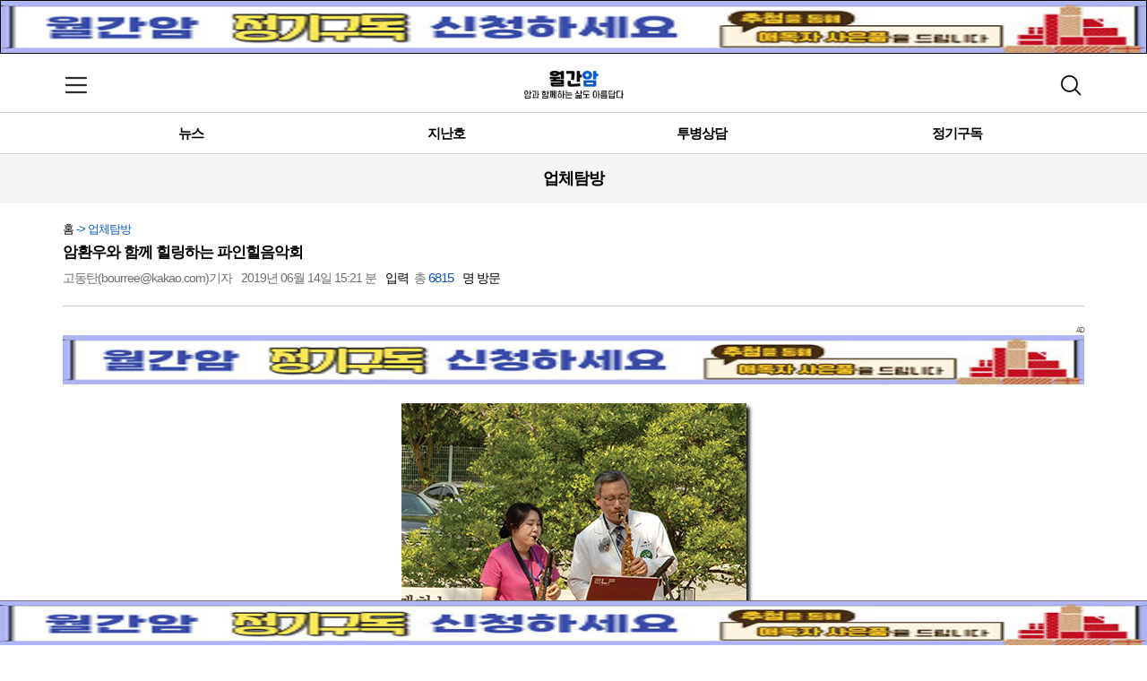

--- FILE ---
content_type: text/html; charset=UTF-8
request_url: http://m.cancerline.co.kr/?mode=view_article&article_no=20930&category=9&start_page=30&page_index=4
body_size: 5841
content:
<!DOCTYPE html>
    	<html lang="ko-KR">
    	<head>
    	<meta charset="utf-8" />
        <meta http-equiv="X-UA-Compatible" content="IE-edge" />
        <meta http-equiv="Expires" content="-1" />
    	<meta name="apple-mobile-web-app-capable" content="yes" />
    	<meta name="apple-mobile-web-app-status-bar-style" content="black-translucent" />
    	<meta http-equiv="X-UA-Compatible" content="IE=edge, chrome=1" />
        <meta name="format-detection" content="telephone=no" />
    	<meta name="viewport" content="user-scalable=no, width=device-width, initial-scale=1.0, minimum-scale=1.0, user-scalable=no" />
<meta property="og:url" content="//m.cancerline.co.kr/html/20930" />
<meta property="og:title" content="암환우와 함께 힐링하는 파인힐음악회" />
        <link rel="shortcut icon" href="//lib.inmu.net/cpsc.ico" />
    	<link rel="stylesheet" href="//lib.inmu.net/jquery-ui.css" />
    	
        <link rel="stylesheet" href="//lib.inmu.net/blackeye/bootstrap.min.css" />    	
        <link rel="stylesheet" href="/this.css?ver=241202171956" />
        <link rel="stylesheet" href="//lib.inmu.net/lib.css" />
        <link rel="stylesheet" href="https://fonts.googleapis.com/icon?family=Material+Icons" />
        <script src="//lib.inmu.net/jquery/jquery_min.js"></script>
        <script src="//lib.inmu.net/blackeye/bootstrap.min.js"></script>
        <script>
            $(document).bind("mobileinit",function(){
                $.mobile.ajaxLinksEnabled = false;
                $.mobile.ajaxFormsEnabled = false;
                $.mobile.ajaxEnabled = false;
            });
        </script>
    	<script src="//lib.inmu.net/jquery-ui.js"></script>

        <script type="text/javascript" src="//wcs.naver.net/wcslog.js"></script>
        <script type="text/javascript">
        if(!wcs_add) var wcs_add = {};
        wcs_add["wa"] = "1248bd20a81078";
        if(window.wcs) {
          wcs_do();
        }
        </script>
    	<title>월간암(癌):: 암과 투병하는 분들의 모든 정보 :: 암환우와 함께 힐링하는 파인힐음악회</title>
    	</head>
    	<body>
		<div id="server_msg"></div>
<main class="main">
<div id="topAd"><a href="https://m.cancerline.co.kr/?mode=get_magazine" target="_blank"><img src="//img.cancerline.co.kr/banner/22/221220_jung.jpg" /></div>
<header class="header">
				<div class="top">
					<div class="container">
						<h1><a href="/" id="logo"><img src="//lib.inmu.net/blackeye/img/common/mobile_logo.png" width="111" /></a></h1>
                        <button type="button" class="bg-btn btn-nav" id="nav_btn"><span class="sr-only">메뉴 열기</span></button>
                        <button type="button" class="bg-btn btn-search" id="search_btn"><span class="sr-only">검색</span></button>
<script>
    $("#search_btn").on("click",function(){
        $(".search").toggle();
    });
    $("#nav_btn").on("click",function(){
        $(".nav").css("visibility","visible");
    });
</script>
				    </div>
                    <div class="search">
                        <form id="search_form">
<input type="hidden" name="mode" value="search" />
<input type="text" maxlength="256" name="search_word" id="search_word" placeholder="검색어를 입력하세요.(단어 입력)" value="" class="" />
<button class="search-btn" id="search_btn_act">검색</button>
            </form>

                    </div>
                </div>
<nav class="nav">
            <button type="button" class="bg-btn btn-close" id="close_menu_btn"><span class="sr-only">메뉴 닫기</span></button>
            <div class="home">
				<ul>
					<li><a href="/">홈</a></li>
					<li><a href="/?mode=login">로그인</a></li>
					<li><a href="/?mode=join">회원가입</a></li>

				</ul>
			</div>
        <ul>
		  <li>
		      <a href="#" id="about_us_btn">월간암은</a>
		      <ul class="snav" id="about_us_menu">
    		      <li><a href="/?mode=about_us">월간암 소개</a></li>
    		      <li><a href="/?mode=ad_info">광고 안내</a></li>
    		  </ul>
    	   </li>
        <li>
            <a href="#" id="news_nav_btn">뉴스</a>
            <ul class="snav" id="news_nav"><li><a href="/?mode=list&category=2">대체요법</a></li>
<li><a href="/?mode=list&category=3">현대의학</a></li>
<li><a href="/?mode=list&category=4">특집기사</a></li>
<li><a href="/?mode=list&category=5">해외암정보</a></li>
<li><a href="/?mode=list&category=6">국내암정보</a></li>
<li><a href="/?mode=list&category=7">전문가칼럼</a></li>
<li><a href="/?mode=list&category=9">업체탐방</a></li>
<li><a href="/?mode=list&category=10">에세이</a></li>
<li><a href="/?mode=list&category=12">의학상식</a></li>
</ul>
</li>
<li>
		<a href="#" id="ilban_btn">건강일반</a>
		<ul class="snav" id="ilban_nav"><li><a href="/?mode=list&category=8">암환자요리</a></li>
<li><a href="/?mode=list&category=1">투병수기</a></li>
<li><a href="/?mode=list&category=14">산야초</a></li>
<li><a href="/?mode=list&category=11">만화</a></li>
<li><a href="/?mode=list&category=13">건강일반</a></li>
<li><a href="/?mode=list&category=15">면역세포치료</a></li>
</ul>
</li>
<li class="none">
		<a href="/?mode=get_magazine">정기구독신청</a>
		</li>
<li>
            <a href="#" id="community_btn">암(癌)커뮤니티</a>
                <ul class="snav" id="community_list">
<li><a href="/?mode=bbs&bbs_code=notice">공지사항</a></li>
<li><a href="/?mode=bbs&bbs_code=qna">암(癌) 묻고 답하기</a></li>
<li><a href="/?mode=bbs&bbs_code=onego_twogo">원고 투고</a></li>
<li><a href="/?mode=bbs&bbs_code=mystory">자유 수다</a></li>
<li><a href="/?mode=bbs&bbs_code=food">생활(식생활,요법)</a></li>
<li><a href="/?mode=bbs&bbs_code=mind">마음(명상, 종교)</a></li>
<li><a href="/?mode=bbs&bbs_code=yoyang">쉼터(요양원, 병원)</a></li>
<li><a href="/?mode=bbs&bbs_code=hongbo">업체 홍보게시판</a></li>
</ul>
            </li>
</ul>
        </nav><div class="back"></div>
<script>
    $("#community_btn").on("click",function(){
        $("#community_list").toggle();
    });
    $("#ilban_btn").on("click",function(){
        $("#ilban_nav").toggle();
    });
    $("#close_menu_btn").on("click",function(){
        $(".nav").css("visibility","hidden");
    });
    $("#about_us_btn").on("click",function(){
        $("#about_us_menu").toggle();
    });
    $("#news_nav_btn").on("click",function(){
        $("#news_nav").toggle();
    });
</script>

            <div class="gnb">
				<div class="container">
					<ul>
						<li><a href="/?mode=content">뉴스</a></li>
						<li><a href="/?mode=past_magazine">지난호</a></li>
						<li><a href="/?mode=bbs&bbs_code=qna">투병상담</a></li>
						<li><a href="/?mode=get_magazine">정기구독</a></li>
					</ul>
				</div>
			</div>
			</header>
<section class="section">
<div class="tit-sub">업체탐방</div>
<div class="container"><div class="cont-type03"><dl>
<dt><div class="sort"><a href="/">홈</a> -> 업체탐방</div>
<div class="tit">암환우와 함께 힐링하는 파인힐음악회</div>
<div class="info"><span>고동탄(bourree@kakao.com)기자</span><span>2019년 06월 14일 15:21 분</span>입력<span> &nbsp; 총 <strong>6815</strong></span>명 방문</div></dt>
<dd><div id="mobilePageBanner">AD<a href="https://smartstore.naver.com/wolz/products/5781520396?NaPm=ct%3Dlzqh9zpc%7Cci%3D144907d32acc87ca37a9f8d5d61063866d0d4921%7Ctr%3Dboknx%7Csn%3D158588%7Chk%3D8982cae3c867f744c4f2dd36c94614a32fb079cd" target="_blank"><img src="//img.cancerline.co.kr/banner/22/221220_jung.jpg" /></a>
</div>
<div class="txt" id="article_body"><img src="//img.cancerline.co.kr/news/190614_001.jpg" /><br />
지난 5월10일 금요일 파인힐병원 소나무정원에서 소박하지만 특별한 음악회가 열렸다. 파인힐병원 개원 1주년을 맞아 힐링음악회! 작년에 이어 올해에도 찾아온 두 번째 행사다.<br />
 <br />
박정미 이사장과 김진목 병원장의 개회사로 시작된 힐링음악회에는 암 환우와 직원, 지역주민들이 함께 한 흥겹고 행복한 시간이었다. <br />
<br />
1부는 부산교통방송 박강수 아나운서의 시원하고 명쾌한 사회로 진행되었으며, BNK 실내악단이 오프닝 무대를 밝고 경쾌한 음악으로 장식하였다.<br />
<br />
그리고 김진목 병원장이 소속된 20년 전통의 닥터스심포닉밴드에서는 금관 5중주를, 이어서 동래 한량무의 멋진 공연이 펼쳐졌다.<br />
<br />
그리고 빠질 수 없는 김진목 원장의 색소폰 연주는 박미솔 간호사와 함께 무대를 채웠다.<br />
<br />
2부에서는 지역민들의 노래자랑이 이어졌고, 상품을 시상하러 단상으로 올라갔던 박정미 이사장의 열창으로 열렬한 갈채를 받으며 무대가 마무리되었다. <br />
 <br />
파인힐병원 개원 1주년 기념 음악회 영상은 김진목TV 유튜브 채널을 통해 감상할 수 있다.<br />
<br />
<img src="//img.cancerline.co.kr/news/190614_002.jpg" /></div>
<div id="bottom_info"><span id="back_btn">뒤로</span><span>월간암  2019년 6월호<span></div>
<script>
$("#back_btn").on("click",function(){
window.location.href="/";
});
</script>

</dd></dl>
<div class="tit-cont" style="display:flex;justify-content:space-between;">추천 컨텐츠 <span style="color:#666;font-size:.7rem;">AD</span></div>
<div class="cont-type02"><div class="row">
<ul>
<li><a href="/html/25750.html"><div class="img"><img src="//img.cancerline.co.kr/230714/171517781.jpg" /></div>
<div class="txt"><strong class="ellipsis">암을 치료하는 현대적인 방법 5가지</strong><p>과거에 비해서 암을 치료하는 방법이 많아졌습니다. 얼마 전까지만 해도 수술이나 항암치료 그리고 방사선치료가 전부라고 생각되던 시절이 있었지만, 의학이 발전하면서 치료 방법 또한 다양해졌습니다. 최근 우리나라도 중입자 치료기가 들어오면서 암을 치료하는 방법이 하나 더 추가되었습니다. 중입자 치료를 받기 위해서는 일본이나 독일 등 중입자 치료기가 있는 나라에 가서 힘들게 치료받았지만 얼마 전 국내 도입 후 전립선암 환자를 시작으로 중입자 치료기가 가동되었습니다. 치료 범위가 한정되어 모든 암 환자가 중입자 치료를 받을 수는 없지만 치료...</p>
</div></a></li>
<li><a href="/html/25620.html"><div class="img"><img src="//img.cancerline.co.kr/230502/174629873.jpg" /></div>
<div class="txt"><strong class="ellipsis">깨끗한 혈액 만들기 위해 생각할 것, 6가지</strong><p>필요 이상으로 많은 음식을 먹는다
현대인의 생활을 고려해 볼 때 육체노동자가 아니라면 세끼를 모두 챙겨 먹는 자체가 과식이라고 할 수 있다. 인류가 살아온 300만 년 중 299만 9950년이 공복과 기아의 역사였는데 현대 들어서 아침, 점심, 저녁을 습관적으로 음식을 섭취한다. 게다가 밤늦은 시간까지 음식을 먹거나, 아침에 식욕이 없는데도 ‘아침을 먹어야 하루가 활기차다’라는 이야기에 사로잡혀 억지로 먹는 경우가 많다. 식욕이 없다는 느낌은 본능이 보내는 신호다. 즉 먹어도 소화할 힘이 없다거나 더 이상 먹으면 혈액 안에 잉여물...</p>
</div></a></li>
<li><a href="/html/25405.html"><div class="img"><img src="//img.cancerline.co.kr/230116/21593298.jpg" /></div>
<div class="txt"><strong class="ellipsis">[에세이] 사유(思惟)를 만나다</strong><p>

글: 김철우(수필가)
가벼운 옷을 골랐다. 늘 들고 다니던 가방을 놓고, 가장 편한 신발을 신었다. 지난밤의 떨림과는 무색하게 준비는 간단했다. 현관문을 나서려니 다시 가벼운 긴장감이 몰려왔다. 얼마나 보고 싶었던 전시였던가. 연극 무대의 첫 막이 열리기 전. 그 특유의 무대 냄새를 맡았을 때의 긴장감 같은 것이었다. 두 금동 미륵 반가사유상을 만나러 가는 길은 그렇게 시작됐다.

두 반가사유상을 알게 된 것은 몇 해 전이었다. 잡지의 발행인으로 독자에게 선보일 좋은 콘텐츠를 고민하던 중 우리 문화재를 하나씩 소개하고자...</p>
</div></a></li>
<li><a href="/html/23578.html"><div class="img"><img src="//img.cancerline.co.kr/210602/111640674.jpg" /></div>
<div class="txt"><strong class="ellipsis">나를 위로하는 방법, 한 가지</strong><p>우리 주위에 대부분의 사람들은 하루하루를 열심히 살아갑니다. 그러나 범죄를 저질러 교도소에서 지내는 사람들도 있습니다. 밝혀지지 않았을 뿐 죄를 저지른 채 살아가는 사람도 있을 것입니다. 우리나라 통계청 자료에서는 전체 인구의 3% 정도가 범죄를 저지르며 교도소를 간다고 합니다. 즉 100명 중에 3명 정도가 나쁜 짓을 계속하면서 97명에게 크게 작게 피해를 입힌다는 것입니다. 미꾸라지 한 마리가 시냇물을 흐린다는 옛말이 그저 허투루 생기지는 않은 듯합니다. 대부분의 사람들은 열심히 살아갑니다. 그렇다고 97%의 사람들이 모두 착한...</p>
</div></a></li>

</ul></div></div>

<div id="articleAd">
<img src='//img.cpsc.or.kr/sponsor_link.gif' border='0'>
<ul id='sponsor_link'>
	<li><a href='https://smartstore.naver.com/wolz/products/5781520396' target='_blank'><b>월간암 - 정기구독신청</b></a><br>
				1년 5만원 정기구독료를 납부하시면 매월 집에서 편하게 월간암을 접할 수 있습니다.
	</li>
	<li><a href='http://www.gr-korea.co.kr/' class='sponsor_link' target='_blank'><b>고려인삼공사 - 문의전화: 02-862-3992</b></a><br>
				시베리아 자작나무에서 채취 관리, 러시아 정부가 인증한 고려인삼공사 최상급 차가버섯 추출분말
	</li>
</ul>
</div></div></div>

</section><footer class="footer"><div class="container"><div class="info"><span>제호: 월간암</span><span>상호: 주식회사 월간암</span></div>
                <div class="info"><span>발행·편집인: 고동탄</span></div>
                <div class="info"><span>등록번호: 고양,라00080</span><span>사업자번호: 583-88-01841</span></div>
                <div class="info"><span>주소: 경기도 고양시 덕양구 으뜸로 130, 위프라임트윈타워 621호</span></div>
                <div class="info"><span>대표전화: 02-3158-2261</span><span>팩스번호: 02-3158-2262</span></div>
                <div class="info"><span>광고문의: 010-3476-1606</span><span>개인정보관리자: 구효정 (cancerline@daum.net)</span></div>
                <address>&copy;Copyright cancerline.co.kr All Right Reserved</address>
</div></footer>
<div id="bottomAd"><a href="https://smartstore.naver.com/wolz/products/5781520396?NaPm=ct%3Dlzqh9zpc%7Cci%3D144907d32acc87ca37a9f8d5d61063866d0d4921%7Ctr%3Dboknx%7Csn%3D158588%7Chk%3D8982cae3c867f744c4f2dd36c94614a32fb079cd" target="_blank"><img src="//img.cancerline.co.kr/banner/22/221220_jung.jpg" /></a></div>

</main>
<script src="/this.js?ver=241202171956"></script></body></html>

--- FILE ---
content_type: text/css
request_url: http://lib.inmu.net/lib.css
body_size: 1237
content:
.smallButton {
	-moz-box-shadow:inset 0px 1px 0px 0px #54a3f7;
	-webkit-box-shadow:inset 0px 1px 0px 0px #54a3f7;
	box-shadow:inset 0px 1px 0px 0px #54a3f7;
	background-color:#007dc1;
	-moz-border-radius:3px;
	-webkit-border-radius:3px;
	border-radius:3px;
	border:1px solid #124d77;
	display:inline-block;
	cursor:pointer;
	color:#ffffff;
	font-family:Arial;
	font-size:13px;
	padding:6px 24px;
	text-decoration:none;
	text-shadow:0px 1px 0px #154682;
}

.smallButton:hover {
	background-color:#0061a7;
}

.smallButton:active {
	position:relative;
	top:1px;
}
.space_between{
	justify-content:space-between;
}
.arrow {display:inline-block; background:#AAAAAA; position:relative;}
.arrow.top {width:10px; height:20px;}
.arrow:after {content:''; position:absolute; width:0; height:0; border-style:solid;}
.arrow.top:after {border-width:20px 15px;}
.arrow.top:after {border-color:transparent transparent #AAAAAA transparent; top:-40px; left:-10px;}
/*
	arrow 사용법
	<span class="arrow top"></span>
	위로 향하는 화살표가 표시 된다.	
*/

.arrow_box {
	position: fixed;
	_position: fixed;
	background: #88b7d5;
	border: 2px solid #c2e1f5;
}
.arrow_box:after, .arrow_box:before {
	right: 100%;
	top: 50%;
	border: solid transparent;
	content: " ";
	height: 0;
	width: 0;
	position: absolute;
	pointer-events: none;
}

.arrow_box:after {
	border-color: rgba(136, 183, 213, 0);
	border-right-color: #88b7d5;
	border-width: 15px;
	margin-top: -15px;
}
.arrow_box:before {
	border-color: rgba(194, 225, 245, 0);
	border-right-color: #c2e1f5;
	border-width: 18px;
	margin-top: -18px;
}
.cursor_pointer{
	cursor:pointer;
}
.flex_start {
	display: flex;
}

.flex_column {
	flex-direction: column;
}

.flex_row {
	flex-direction: row;
}

.flex_top {
	align-items: flex-start;
}
.overflow_auto {
	overflow: auto;
}
.font-color_61{
	color:#616161 !important;
}
.font-color_white{
	color:white;
}
.font-weight_bold{
	font-weight:bold;
}
.font-size_01 {
	font-size: 1rem;
	font-weight: 400;
	color: #fff;
}

.font-size_008 {
	font-size: .8rem !important;
}

.font-size_007 {
	font-size: .7rem;
}
.font-size_005{
	font-size:.5rem !important;
}
.font-size_14 {
	font-size: 1.4rem;
}
.font-weight_bold{
	font-weight:bold;
}
.width_100{
	width:100%;
}
.width_80{
	width:80%;
}
.width_70{
	width:70%;
}
.width_50{
	width:50%;
}
.padding_01{
	padding:1rem;
}
.padding_002{
	padding:.2rem;
}
.padding_005{
	padding:.5rem;
}
.background-color_041{
	background-color:#041E52;
}
.background-color_c7c{
	background-color:#C7C5B9;
}
.background-color_white{
	background-color:white;
}
.background-color_616{
	background-color:#616161;
}
.border-radius_005{
	border-radius:.5rem;
}
.border-radius_003{
	border-radius:.3rem;
}
.border_white{
	border:1px solid white;
}
.border_c7c{
	border:1px solid #C7C5B9;
}
.border_616{
	border:1px solid #616161;
}
.border_041{
	border:1px solid #041E52;
}
.border-bottom{
	border-bottom:1px solid #041E52;	
}
.brder-top{
	border-top:1px solid #041E52;
}
.center{
	align-items:center;
	justify-content:center;
}
.line-height_150{
	line-height:160%;
}
.v_center{
	align-items:center;
}
.v_top{
	align-items:flex-start;
}
.margin-bottom_005{
	margin-bottom:.5rem;
}
.margin-top_005{
	margin-top:.5rem;
}
.margin-top_auto{
	margin-top:auto;
}
.margin-left_auto{
	margin-left:auto;
}
.margin-left_05{
	margin-left:5rem;
}
.margin-left_02{
	margin-left:2rem;
}
.margin-left_005{
	margin-left:.5rem;
}
.margin-right_auto{
	margin-right:auto;
}
.margin-right_02{
	margin-right:2rem;
}
.margin-right_05{
	margin-right:5rem;
}
.margin-right_005{
	margin-right:.5rem;
}
.margin_05{
	margin:.5rem;
}
.tr:hover{
	background-color:#C7C5B9;
}